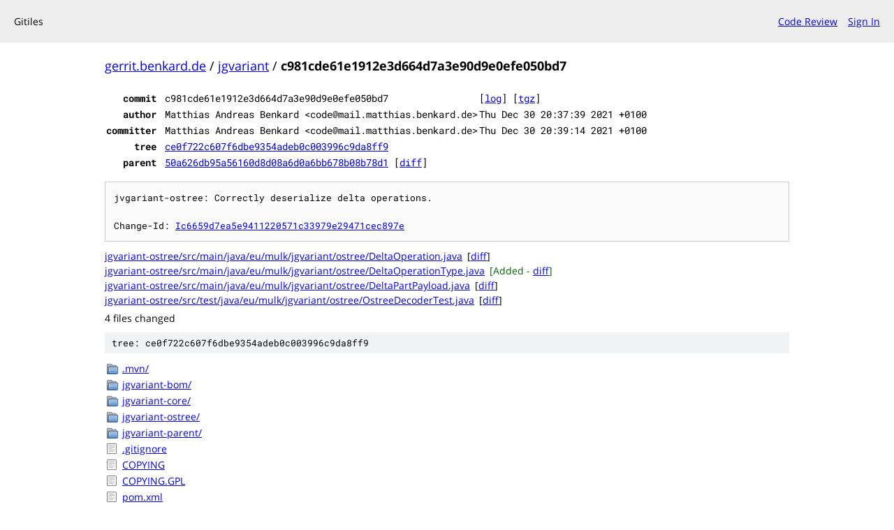

--- FILE ---
content_type: text/html;charset=utf-8
request_url: https://gerrit.benkard.de/plugins/gitiles/jgvariant/+/c981cde61e1912e3d664d7a3e90d9e0efe050bd7
body_size: 2455
content:
<!DOCTYPE html><html lang="en"><head><meta charset="utf-8"><meta name="viewport" content="width=device-width, initial-scale=1"><title>c981cde61e1912e3d664d7a3e90d9e0efe050bd7 - jgvariant - Gitiles</title><link rel="stylesheet" type="text/css" href="/plugins/gitiles/+static/base.css"><link rel="stylesheet" type="text/css" href="/plugins/gitiles/+static/doc.css"><link rel="stylesheet" type="text/css" href="/plugins/gitiles/+static/prettify/prettify.css"><!-- default customHeadTagPart --></head><body class="Site"><header class="Site-header"><div class="Header"><!-- default customHeader --><div class="Header-title">Gitiles</div><div class="Header-menu"> <a class="Header-menuItem" href="https://gerrit.benkard.de/">Code Review</a> <a class="Header-menuItem" href="https://gerrit.benkard.de/login/plugins%2Fgitiles%2Fjgvariant%2F%2B%2Fc981cde61e1912e3d664d7a3e90d9e0efe050bd7">Sign In</a> </div></div></header><div class="Site-content"><div class="Container "><div class="Breadcrumbs"><a class="Breadcrumbs-crumb" href="/plugins/gitiles/?format=HTML">gerrit.benkard.de</a> / <a class="Breadcrumbs-crumb" href="/plugins/gitiles/jgvariant/">jgvariant</a> / <span class="Breadcrumbs-crumb">c981cde61e1912e3d664d7a3e90d9e0efe050bd7</span></div><div class="u-monospace Metadata"><table><tr><th class="Metadata-title">commit</th><td>c981cde61e1912e3d664d7a3e90d9e0efe050bd7</td><td><span>[<a href="/plugins/gitiles/jgvariant/+log/c981cde61e1912e3d664d7a3e90d9e0efe050bd7">log</a>]</span> <span>[<a href="/plugins/gitiles/jgvariant/+archive/c981cde61e1912e3d664d7a3e90d9e0efe050bd7.tar.gz">tgz</a>]</span></td></tr><tr><th class="Metadata-title">author</th><td>Matthias Andreas Benkard &lt;code@mail.matthias.benkard.de&gt;</td><td>Thu Dec 30 20:37:39 2021 +0100</td></tr><tr><th class="Metadata-title">committer</th><td>Matthias Andreas Benkard &lt;code@mail.matthias.benkard.de&gt;</td><td>Thu Dec 30 20:39:14 2021 +0100</td></tr><tr><th class="Metadata-title">tree</th><td><a href="/plugins/gitiles/jgvariant/+/c981cde61e1912e3d664d7a3e90d9e0efe050bd7/">ce0f722c607f6dbe9354adeb0c003996c9da8ff9</a></td></tr><tr><th class="Metadata-title">parent</th><td><a href="/plugins/gitiles/jgvariant/+/c981cde61e1912e3d664d7a3e90d9e0efe050bd7%5E">50a626db95a56160d8d08a6d0a6bb678b08b78d1</a> <span>[<a href="/plugins/gitiles/jgvariant/+/c981cde61e1912e3d664d7a3e90d9e0efe050bd7%5E%21/">diff</a>]</span></td></tr></table></div><pre class="u-pre u-monospace MetadataMessage">jvgariant-ostree: Correctly deserialize delta operations.

Change-Id: <a href="https://gerrit.benkard.de/#/q/Ic6659d7ea5e9411220571c33979e29471cec897e">Ic6659d7ea5e9411220571c33979e29471cec897e</a>
</pre><ul class="DiffTree"><li><a href="/plugins/gitiles/jgvariant/+/c981cde61e1912e3d664d7a3e90d9e0efe050bd7/jgvariant-ostree/src/main/java/eu/mulk/jgvariant/ostree/DeltaOperation.java">jgvariant-ostree/src/main/java/eu/mulk/jgvariant/ostree/DeltaOperation.java</a><span class="DiffTree-action DiffTree-action--modify">[<a href="/plugins/gitiles/jgvariant/+/c981cde61e1912e3d664d7a3e90d9e0efe050bd7%5E%21/#F0">diff</a>]</span></li><li><a href="/plugins/gitiles/jgvariant/+/c981cde61e1912e3d664d7a3e90d9e0efe050bd7/jgvariant-ostree/src/main/java/eu/mulk/jgvariant/ostree/DeltaOperationType.java">jgvariant-ostree/src/main/java/eu/mulk/jgvariant/ostree/DeltaOperationType.java</a><span class="DiffTree-action DiffTree-action--add">[Added - <a href="/plugins/gitiles/jgvariant/+/c981cde61e1912e3d664d7a3e90d9e0efe050bd7%5E%21/#F1">diff</a>]</span></li><li><a href="/plugins/gitiles/jgvariant/+/c981cde61e1912e3d664d7a3e90d9e0efe050bd7/jgvariant-ostree/src/main/java/eu/mulk/jgvariant/ostree/DeltaPartPayload.java">jgvariant-ostree/src/main/java/eu/mulk/jgvariant/ostree/DeltaPartPayload.java</a><span class="DiffTree-action DiffTree-action--modify">[<a href="/plugins/gitiles/jgvariant/+/c981cde61e1912e3d664d7a3e90d9e0efe050bd7%5E%21/#F2">diff</a>]</span></li><li><a href="/plugins/gitiles/jgvariant/+/c981cde61e1912e3d664d7a3e90d9e0efe050bd7/jgvariant-ostree/src/test/java/eu/mulk/jgvariant/ostree/OstreeDecoderTest.java">jgvariant-ostree/src/test/java/eu/mulk/jgvariant/ostree/OstreeDecoderTest.java</a><span class="DiffTree-action DiffTree-action--modify">[<a href="/plugins/gitiles/jgvariant/+/c981cde61e1912e3d664d7a3e90d9e0efe050bd7%5E%21/#F3">diff</a>]</span></li></ul><div class="DiffSummary">4 files changed</div><div class="TreeDetail"><div class="u-sha1 u-monospace TreeDetail-sha1">tree: ce0f722c607f6dbe9354adeb0c003996c9da8ff9</div><ol class="FileList"><li class="FileList-item FileList-item--gitTree" title="Tree - .mvn/"><a class="FileList-itemLink" href="/plugins/gitiles/jgvariant/+/c981cde61e1912e3d664d7a3e90d9e0efe050bd7/.mvn/">.mvn/</a></li><li class="FileList-item FileList-item--gitTree" title="Tree - jgvariant-bom/"><a class="FileList-itemLink" href="/plugins/gitiles/jgvariant/+/c981cde61e1912e3d664d7a3e90d9e0efe050bd7/jgvariant-bom/">jgvariant-bom/</a></li><li class="FileList-item FileList-item--gitTree" title="Tree - jgvariant-core/"><a class="FileList-itemLink" href="/plugins/gitiles/jgvariant/+/c981cde61e1912e3d664d7a3e90d9e0efe050bd7/jgvariant-core/">jgvariant-core/</a></li><li class="FileList-item FileList-item--gitTree" title="Tree - jgvariant-ostree/"><a class="FileList-itemLink" href="/plugins/gitiles/jgvariant/+/c981cde61e1912e3d664d7a3e90d9e0efe050bd7/jgvariant-ostree/">jgvariant-ostree/</a></li><li class="FileList-item FileList-item--gitTree" title="Tree - jgvariant-parent/"><a class="FileList-itemLink" href="/plugins/gitiles/jgvariant/+/c981cde61e1912e3d664d7a3e90d9e0efe050bd7/jgvariant-parent/">jgvariant-parent/</a></li><li class="FileList-item FileList-item--regularFile" title="Regular file - .gitignore"><a class="FileList-itemLink" href="/plugins/gitiles/jgvariant/+/c981cde61e1912e3d664d7a3e90d9e0efe050bd7/.gitignore">.gitignore</a></li><li class="FileList-item FileList-item--regularFile" title="Regular file - COPYING"><a class="FileList-itemLink" href="/plugins/gitiles/jgvariant/+/c981cde61e1912e3d664d7a3e90d9e0efe050bd7/COPYING">COPYING</a></li><li class="FileList-item FileList-item--regularFile" title="Regular file - COPYING.GPL"><a class="FileList-itemLink" href="/plugins/gitiles/jgvariant/+/c981cde61e1912e3d664d7a3e90d9e0efe050bd7/COPYING.GPL">COPYING.GPL</a></li><li class="FileList-item FileList-item--regularFile" title="Regular file - pom.xml"><a class="FileList-itemLink" href="/plugins/gitiles/jgvariant/+/c981cde61e1912e3d664d7a3e90d9e0efe050bd7/pom.xml">pom.xml</a></li><li class="FileList-item FileList-item--regularFile" title="Regular file - README.md"><a class="FileList-itemLink" href="/plugins/gitiles/jgvariant/+/c981cde61e1912e3d664d7a3e90d9e0efe050bd7/README.md">README.md</a></li></ol><div class="InlineReadme"><div class="InlineReadme-path">README.md</div><div class="doc"><h1><a class="h" name="GVariant-for-Java" href="#GVariant-for-Java"><span></span></a><a class="h" name="gvariant-for-java" href="#gvariant-for-java"><span></span></a>GVariant for Java</h1><p>This library provides a <a href="https://docs.gtk.org/glib/struct.Variant.html">GVariant</a> parser in pure Java.</p><h2><a class="h" name="Overview" href="#Overview"><span></span></a><a class="h" name="overview" href="#overview"><span></span></a>Overview</h2><p><code class="code">jgvariant-core</code> provides <code class="code">Decoder&lt;T&gt;</code>, which read a given type of GVariant-encoded value from a <a href="https://docs.oracle.com/en/java/javase/17/docs/api/java.base/java/nio/ByteBuffer.html">ByteBuffer</a>.  The class also contains factory methods to acquire those instances.</p><p>The various subclasses of <code class="code">Decoder</code> together implement the <a href="https://people.gnome.org/~desrt/gvariant-serialisation.pdf">GVariant serialization</a> specification.</p><p><code class="code">jgvariant-ostree</code> provides instances of <code class="code">Decoder&lt;T&gt;</code> for various <a href="https://docs.gtk.org/glib/struct.Variant.html">GVariant</a> types used in <a href="https://ostreedev.github.io/ostree/">OSTree</a> repositories.</p><h2><a class="h" name="Example" href="#Example"><span></span></a><a class="h" name="example" href="#example"><span></span></a>Example</h2><p>To parse a <a href="https://docs.gtk.org/glib/struct.Variant.html">GVariant</a> value of type <code class="code">&quot;a(si)&quot;</code>, which is an array of pairs of <a href="https://docs.oracle.com/en/java/javase/17/docs/api/java.base/java/lang/String.html">String</a> and <code class="code">int</code>, you can use the following code:</p><pre class="code">record ExampleRecord(String s, int i) {}

var decoder =
  Decoder.ofArray(
    Decoder.ofStructure(
      ExampleRecord.class,
      Decoder.ofString(StandardCharsets.UTF_8),
      Decoder.ofInt().withByteOrder(ByteOrder.LITTLE_ENDIAN)));

byte[] bytes = ...;
List&lt;ExampleRecord&gt; example = decoder.decode(ByteBuffer.wrap(bytes));
</pre><h2><a class="h" name="Installation" href="#Installation"><span></span></a><a class="h" name="installation" href="#installation"><span></span></a>Installation</h2><h3><a class="h" name="Usage-with-Maven" href="#Usage-with-Maven"><span></span></a><a class="h" name="usage-with-maven" href="#usage-with-maven"><span></span></a>Usage with Maven</h3><pre class="code">&lt;project&gt;
  ...

  &lt;dependencyManagement&gt;
    ...

    &lt;dependencies&gt;
      &lt;dependency&gt;
        &lt;groupId&gt;eu.mulk.jgvariant&lt;/groupId&gt;
        &lt;artifactId&gt;jgvariant-bom&lt;/artifactId&gt;
        &lt;version&gt;0.1.4&lt;/version&gt;
        &lt;type&gt;pom&lt;/type&gt;
        &lt;scope&gt;import&lt;/scope&gt;
      &lt;/dependency&gt;
    &lt;/dependencies&gt;

    ...
  &lt;/dependencyManagement&gt;

  &lt;dependencies&gt;
    ...

    &lt;dependency&gt;
      &lt;groupId&gt;eu.mulk.jgvariant&lt;/groupId&gt;
      &lt;artifactId&gt;jgvariant-core&lt;/artifactId&gt;
    &lt;/dependency&gt;
    &lt;dependency&gt;
      &lt;groupId&gt;eu.mulk.jgvariant&lt;/groupId&gt;
      &lt;artifactId&gt;jgvariant-ostree&lt;/artifactId&gt;
    &lt;/dependency&gt;

    ...
  &lt;/dependencies&gt;

  ...
&lt;/project&gt;
</pre><h3><a class="h" name="Usage-with-Gradle" href="#Usage-with-Gradle"><span></span></a><a class="h" name="usage-with-gradle" href="#usage-with-gradle"><span></span></a>Usage with Gradle</h3><pre class="code">dependencies {
  ...

  implementation(platform(&quot;eu.mulk.jgvariant:jgvariant-bom:0.1.4&quot;)
  implementation(&quot;eu.mulk.jgvariant:jgvariant-core&quot;)
  implementation(&quot;eu.mulk.jgvariant:jgvariant-ostree&quot;)

  ...
}
</pre></div></div></div></div> <!-- Container --></div> <!-- Site-content --><!-- default customFooter --><footer class="Site-footer"><div class="Footer"><span class="Footer-poweredBy">Powered by <a href="https://gerrit.googlesource.com/gitiles/">Gitiles</a></span><span class="Footer-formats"><a class="u-monospace Footer-formatsItem" href="?format=TEXT">txt</a> <a class="u-monospace Footer-formatsItem" href="?format=JSON">json</a></span></div></footer></body></html>